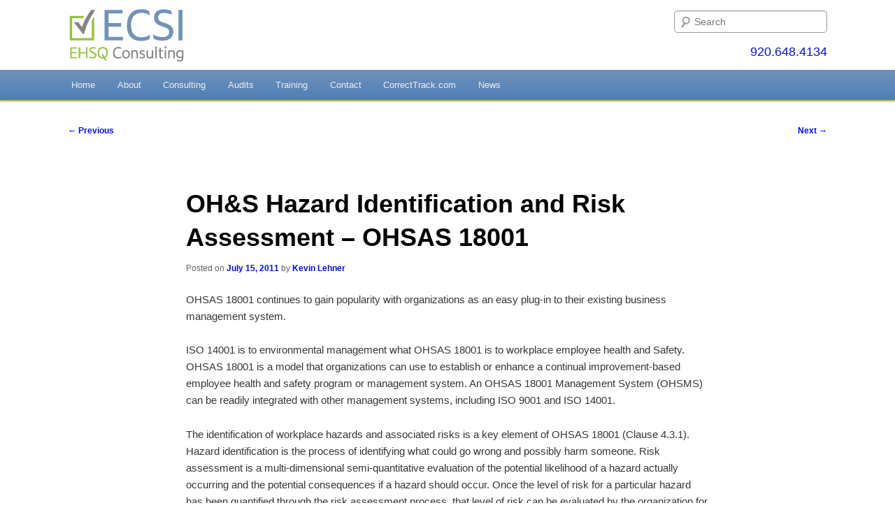

--- FILE ---
content_type: text/html; charset=UTF-8
request_url: https://envcompsys.com/ohs-hazard-identification-and-risk-assessment-ohsas-18001-2/
body_size: 11021
content:

	<!DOCTYPE html>
<!--[if IE 6]>
<html id="ie6" lang="en-US">
<![endif]-->
<!--[if IE 7]>
<html id="ie7" lang="en-US">
<![endif]-->
<!--[if IE 8]>
<html id="ie8" lang="en-US">
<![endif]-->
<!--[if !(IE 6) & !(IE 7) & !(IE 8)]><!-->
<html lang="en-US">
<!--<![endif]-->
<head>
<meta charset="UTF-8" />
<meta name="viewport" content="width=device-width" />
<title>
OH&amp;S Hazard Identification and Risk Assessment - OHSAS 18001 - Environmental Compliance SystemsEnvironmental Compliance Systems	</title>
<link rel="profile" href="https://gmpg.org/xfn/11" />
<link rel="stylesheet" type="text/css" media="all" href="https://envcompsys.com/wp-content/themes/twentyeleven-child/style.css?ver=20190507" />
<link rel="pingback" href="https://envcompsys.com/xmlrpc.php">
<!--[if lt IE 9]>
<script src="https://envcompsys.com/wp-content/themes/twentyeleven/js/html5.js?ver=3.7.0" type="text/javascript"></script>
<![endif]-->
<meta name='robots' content='index, follow, max-image-preview:large, max-snippet:-1, max-video-preview:-1' />

	<!-- This site is optimized with the Yoast SEO plugin v26.6 - https://yoast.com/wordpress/plugins/seo/ -->
	<link rel="canonical" href="https://envcompsys.com/ohs-hazard-identification-and-risk-assessment-ohsas-18001-2/" />
	<meta property="og:locale" content="en_US" />
	<meta property="og:type" content="article" />
	<meta property="og:title" content="OH&amp;S Hazard Identification and Risk Assessment - OHSAS 18001 - Environmental Compliance Systems" />
	<meta property="og:description" content="OHSAS 18001 continues to gain popularity with organizations as an easy plug-in to their existing business management system. ISO 14001 is to environmental management what OHSAS 18001 is to workplace employee health and Safety. OHSAS 18001 is a model that &hellip; Continue reading &rarr;" />
	<meta property="og:url" content="https://envcompsys.com/ohs-hazard-identification-and-risk-assessment-ohsas-18001-2/" />
	<meta property="og:site_name" content="Environmental Compliance Systems" />
	<meta property="article:published_time" content="2011-07-15T02:03:26+00:00" />
	<meta property="article:modified_time" content="2012-07-02T19:48:25+00:00" />
	<meta name="author" content="Kevin Lehner" />
	<meta name="twitter:label1" content="Written by" />
	<meta name="twitter:data1" content="Kevin Lehner" />
	<meta name="twitter:label2" content="Est. reading time" />
	<meta name="twitter:data2" content="3 minutes" />
	<script type="application/ld+json" class="yoast-schema-graph">{"@context":"https://schema.org","@graph":[{"@type":"Article","@id":"https://envcompsys.com/ohs-hazard-identification-and-risk-assessment-ohsas-18001-2/#article","isPartOf":{"@id":"https://envcompsys.com/ohs-hazard-identification-and-risk-assessment-ohsas-18001-2/"},"author":{"name":"Kevin Lehner","@id":"https://envcompsys.com/#/schema/person/35470090929a4729cbe799b2a2e5609f"},"headline":"OH&#038;S Hazard Identification and Risk Assessment &#8211; OHSAS 18001","datePublished":"2011-07-15T02:03:26+00:00","dateModified":"2012-07-02T19:48:25+00:00","mainEntityOfPage":{"@id":"https://envcompsys.com/ohs-hazard-identification-and-risk-assessment-ohsas-18001-2/"},"wordCount":672,"publisher":{"@id":"https://envcompsys.com/#organization"},"articleSection":["zzz -Archive"],"inLanguage":"en-US"},{"@type":"WebPage","@id":"https://envcompsys.com/ohs-hazard-identification-and-risk-assessment-ohsas-18001-2/","url":"https://envcompsys.com/ohs-hazard-identification-and-risk-assessment-ohsas-18001-2/","name":"OH&S Hazard Identification and Risk Assessment - OHSAS 18001 - Environmental Compliance Systems","isPartOf":{"@id":"https://envcompsys.com/#website"},"datePublished":"2011-07-15T02:03:26+00:00","dateModified":"2012-07-02T19:48:25+00:00","breadcrumb":{"@id":"https://envcompsys.com/ohs-hazard-identification-and-risk-assessment-ohsas-18001-2/#breadcrumb"},"inLanguage":"en-US","potentialAction":[{"@type":"ReadAction","target":["https://envcompsys.com/ohs-hazard-identification-and-risk-assessment-ohsas-18001-2/"]}]},{"@type":"BreadcrumbList","@id":"https://envcompsys.com/ohs-hazard-identification-and-risk-assessment-ohsas-18001-2/#breadcrumb","itemListElement":[{"@type":"ListItem","position":1,"name":"Home","item":"https://envcompsys.com/"},{"@type":"ListItem","position":2,"name":"Blog","item":"https://envcompsys.com/blog/"},{"@type":"ListItem","position":3,"name":"OH&#038;S Hazard Identification and Risk Assessment &#8211; OHSAS 18001"}]},{"@type":"WebSite","@id":"https://envcompsys.com/#website","url":"https://envcompsys.com/","name":"Environmental Compliance Systems","description":"EHSQ Consulting, Training and Auditing","publisher":{"@id":"https://envcompsys.com/#organization"},"potentialAction":[{"@type":"SearchAction","target":{"@type":"EntryPoint","urlTemplate":"https://envcompsys.com/?s={search_term_string}"},"query-input":{"@type":"PropertyValueSpecification","valueRequired":true,"valueName":"search_term_string"}}],"inLanguage":"en-US"},{"@type":"Organization","@id":"https://envcompsys.com/#organization","name":"Environmental Compliance Systems","url":"https://envcompsys.com/","logo":{"@type":"ImageObject","inLanguage":"en-US","@id":"https://envcompsys.com/#/schema/logo/image/","url":"https://envcompsys.com/wp-content/uploads/2022/08/ECSI-logo.svg","contentUrl":"https://envcompsys.com/wp-content/uploads/2022/08/ECSI-logo.svg","caption":"Environmental Compliance Systems"},"image":{"@id":"https://envcompsys.com/#/schema/logo/image/"}},{"@type":"Person","@id":"https://envcompsys.com/#/schema/person/35470090929a4729cbe799b2a2e5609f","name":"Kevin Lehner","description":"Kevin has been president of ECSI for over 25 years. His practice focuses on environmental and health and safety management systems training, consulting and auditing. He is an active member of the US Technical Advisory Committees to ISO 14001 and ISO 45001. He represents that USA at international meetings of these committees. He is also the lead developer of the CorrectTrack corrective action tracking app.","sameAs":["http://www.envcompsys.com","https://www.linkedin.com/in/kevin-lehner/?lipi=urnlipaged_flagship3_profile_view_base8gNZXyfBRjGyXTtTxJvkcA&licu=urnlicontrold_flagship3_profile_view_base-nav.settings_view_profile"],"url":"https://envcompsys.com/author/kalehner/"}]}</script>
	<!-- / Yoast SEO plugin. -->


<link rel='dns-prefetch' href='//use.fontawesome.com' />
<link rel="alternate" type="application/rss+xml" title="Environmental Compliance Systems &raquo; Feed" href="https://envcompsys.com/feed/" />
<link rel="alternate" type="application/rss+xml" title="Environmental Compliance Systems &raquo; Comments Feed" href="https://envcompsys.com/comments/feed/" />
<link rel="alternate" title="oEmbed (JSON)" type="application/json+oembed" href="https://envcompsys.com/wp-json/oembed/1.0/embed?url=https%3A%2F%2Fenvcompsys.com%2Fohs-hazard-identification-and-risk-assessment-ohsas-18001-2%2F" />
<link rel="alternate" title="oEmbed (XML)" type="text/xml+oembed" href="https://envcompsys.com/wp-json/oembed/1.0/embed?url=https%3A%2F%2Fenvcompsys.com%2Fohs-hazard-identification-and-risk-assessment-ohsas-18001-2%2F&#038;format=xml" />
<style id='wp-img-auto-sizes-contain-inline-css' type='text/css'>
img:is([sizes=auto i],[sizes^="auto," i]){contain-intrinsic-size:3000px 1500px}
/*# sourceURL=wp-img-auto-sizes-contain-inline-css */
</style>
<style id='wp-emoji-styles-inline-css' type='text/css'>

	img.wp-smiley, img.emoji {
		display: inline !important;
		border: none !important;
		box-shadow: none !important;
		height: 1em !important;
		width: 1em !important;
		margin: 0 0.07em !important;
		vertical-align: -0.1em !important;
		background: none !important;
		padding: 0 !important;
	}
/*# sourceURL=wp-emoji-styles-inline-css */
</style>
<link rel='stylesheet' id='wp-block-library-css' href='https://envcompsys.com/wp-content/plugins/gutenberg/build/block-library/style.css?ver=20.7.0' type='text/css' media='all' />
<style id='global-styles-inline-css' type='text/css'>
:root{--wp--preset--aspect-ratio--square: 1;--wp--preset--aspect-ratio--4-3: 4/3;--wp--preset--aspect-ratio--3-4: 3/4;--wp--preset--aspect-ratio--3-2: 3/2;--wp--preset--aspect-ratio--2-3: 2/3;--wp--preset--aspect-ratio--16-9: 16/9;--wp--preset--aspect-ratio--9-16: 9/16;--wp--preset--color--black: #000;--wp--preset--color--cyan-bluish-gray: #abb8c3;--wp--preset--color--white: #fff;--wp--preset--color--pale-pink: #f78da7;--wp--preset--color--vivid-red: #cf2e2e;--wp--preset--color--luminous-vivid-orange: #ff6900;--wp--preset--color--luminous-vivid-amber: #fcb900;--wp--preset--color--light-green-cyan: #7bdcb5;--wp--preset--color--vivid-green-cyan: #00d084;--wp--preset--color--pale-cyan-blue: #8ed1fc;--wp--preset--color--vivid-cyan-blue: #0693e3;--wp--preset--color--vivid-purple: #9b51e0;--wp--preset--color--blue: #1982d1;--wp--preset--color--dark-gray: #373737;--wp--preset--color--medium-gray: #666;--wp--preset--color--light-gray: #e2e2e2;--wp--preset--gradient--vivid-cyan-blue-to-vivid-purple: linear-gradient(135deg,rgba(6,147,227,1) 0%,rgb(155,81,224) 100%);--wp--preset--gradient--light-green-cyan-to-vivid-green-cyan: linear-gradient(135deg,rgb(122,220,180) 0%,rgb(0,208,130) 100%);--wp--preset--gradient--luminous-vivid-amber-to-luminous-vivid-orange: linear-gradient(135deg,rgba(252,185,0,1) 0%,rgba(255,105,0,1) 100%);--wp--preset--gradient--luminous-vivid-orange-to-vivid-red: linear-gradient(135deg,rgba(255,105,0,1) 0%,rgb(207,46,46) 100%);--wp--preset--gradient--very-light-gray-to-cyan-bluish-gray: linear-gradient(135deg,rgb(238,238,238) 0%,rgb(169,184,195) 100%);--wp--preset--gradient--cool-to-warm-spectrum: linear-gradient(135deg,rgb(74,234,220) 0%,rgb(151,120,209) 20%,rgb(207,42,186) 40%,rgb(238,44,130) 60%,rgb(251,105,98) 80%,rgb(254,248,76) 100%);--wp--preset--gradient--blush-light-purple: linear-gradient(135deg,rgb(255,206,236) 0%,rgb(152,150,240) 100%);--wp--preset--gradient--blush-bordeaux: linear-gradient(135deg,rgb(254,205,165) 0%,rgb(254,45,45) 50%,rgb(107,0,62) 100%);--wp--preset--gradient--luminous-dusk: linear-gradient(135deg,rgb(255,203,112) 0%,rgb(199,81,192) 50%,rgb(65,88,208) 100%);--wp--preset--gradient--pale-ocean: linear-gradient(135deg,rgb(255,245,203) 0%,rgb(182,227,212) 50%,rgb(51,167,181) 100%);--wp--preset--gradient--electric-grass: linear-gradient(135deg,rgb(202,248,128) 0%,rgb(113,206,126) 100%);--wp--preset--gradient--midnight: linear-gradient(135deg,rgb(2,3,129) 0%,rgb(40,116,252) 100%);--wp--preset--font-size--small: 13px;--wp--preset--font-size--medium: 20px;--wp--preset--font-size--large: 36px;--wp--preset--font-size--x-large: 42px;--wp--preset--spacing--20: 0.44rem;--wp--preset--spacing--30: 0.67rem;--wp--preset--spacing--40: 1rem;--wp--preset--spacing--50: 1.5rem;--wp--preset--spacing--60: 2.25rem;--wp--preset--spacing--70: 3.38rem;--wp--preset--spacing--80: 5.06rem;--wp--preset--shadow--natural: 6px 6px 9px rgba(0, 0, 0, 0.2);--wp--preset--shadow--deep: 12px 12px 50px rgba(0, 0, 0, 0.4);--wp--preset--shadow--sharp: 6px 6px 0px rgba(0, 0, 0, 0.2);--wp--preset--shadow--outlined: 6px 6px 0px -3px rgba(255, 255, 255, 1), 6px 6px rgba(0, 0, 0, 1);--wp--preset--shadow--crisp: 6px 6px 0px rgba(0, 0, 0, 1);}:where(.is-layout-flex){gap: 0.5em;}:where(.is-layout-grid){gap: 0.5em;}body .is-layout-flex{display: flex;}.is-layout-flex{flex-wrap: wrap;align-items: center;}.is-layout-flex > :is(*, div){margin: 0;}body .is-layout-grid{display: grid;}.is-layout-grid > :is(*, div){margin: 0;}:where(.wp-block-columns.is-layout-flex){gap: 2em;}:where(.wp-block-columns.is-layout-grid){gap: 2em;}:where(.wp-block-post-template.is-layout-flex){gap: 1.25em;}:where(.wp-block-post-template.is-layout-grid){gap: 1.25em;}.has-black-color{color: var(--wp--preset--color--black) !important;}.has-cyan-bluish-gray-color{color: var(--wp--preset--color--cyan-bluish-gray) !important;}.has-white-color{color: var(--wp--preset--color--white) !important;}.has-pale-pink-color{color: var(--wp--preset--color--pale-pink) !important;}.has-vivid-red-color{color: var(--wp--preset--color--vivid-red) !important;}.has-luminous-vivid-orange-color{color: var(--wp--preset--color--luminous-vivid-orange) !important;}.has-luminous-vivid-amber-color{color: var(--wp--preset--color--luminous-vivid-amber) !important;}.has-light-green-cyan-color{color: var(--wp--preset--color--light-green-cyan) !important;}.has-vivid-green-cyan-color{color: var(--wp--preset--color--vivid-green-cyan) !important;}.has-pale-cyan-blue-color{color: var(--wp--preset--color--pale-cyan-blue) !important;}.has-vivid-cyan-blue-color{color: var(--wp--preset--color--vivid-cyan-blue) !important;}.has-vivid-purple-color{color: var(--wp--preset--color--vivid-purple) !important;}.has-black-background-color{background-color: var(--wp--preset--color--black) !important;}.has-cyan-bluish-gray-background-color{background-color: var(--wp--preset--color--cyan-bluish-gray) !important;}.has-white-background-color{background-color: var(--wp--preset--color--white) !important;}.has-pale-pink-background-color{background-color: var(--wp--preset--color--pale-pink) !important;}.has-vivid-red-background-color{background-color: var(--wp--preset--color--vivid-red) !important;}.has-luminous-vivid-orange-background-color{background-color: var(--wp--preset--color--luminous-vivid-orange) !important;}.has-luminous-vivid-amber-background-color{background-color: var(--wp--preset--color--luminous-vivid-amber) !important;}.has-light-green-cyan-background-color{background-color: var(--wp--preset--color--light-green-cyan) !important;}.has-vivid-green-cyan-background-color{background-color: var(--wp--preset--color--vivid-green-cyan) !important;}.has-pale-cyan-blue-background-color{background-color: var(--wp--preset--color--pale-cyan-blue) !important;}.has-vivid-cyan-blue-background-color{background-color: var(--wp--preset--color--vivid-cyan-blue) !important;}.has-vivid-purple-background-color{background-color: var(--wp--preset--color--vivid-purple) !important;}.has-black-border-color{border-color: var(--wp--preset--color--black) !important;}.has-cyan-bluish-gray-border-color{border-color: var(--wp--preset--color--cyan-bluish-gray) !important;}.has-white-border-color{border-color: var(--wp--preset--color--white) !important;}.has-pale-pink-border-color{border-color: var(--wp--preset--color--pale-pink) !important;}.has-vivid-red-border-color{border-color: var(--wp--preset--color--vivid-red) !important;}.has-luminous-vivid-orange-border-color{border-color: var(--wp--preset--color--luminous-vivid-orange) !important;}.has-luminous-vivid-amber-border-color{border-color: var(--wp--preset--color--luminous-vivid-amber) !important;}.has-light-green-cyan-border-color{border-color: var(--wp--preset--color--light-green-cyan) !important;}.has-vivid-green-cyan-border-color{border-color: var(--wp--preset--color--vivid-green-cyan) !important;}.has-pale-cyan-blue-border-color{border-color: var(--wp--preset--color--pale-cyan-blue) !important;}.has-vivid-cyan-blue-border-color{border-color: var(--wp--preset--color--vivid-cyan-blue) !important;}.has-vivid-purple-border-color{border-color: var(--wp--preset--color--vivid-purple) !important;}.has-vivid-cyan-blue-to-vivid-purple-gradient-background{background: var(--wp--preset--gradient--vivid-cyan-blue-to-vivid-purple) !important;}.has-light-green-cyan-to-vivid-green-cyan-gradient-background{background: var(--wp--preset--gradient--light-green-cyan-to-vivid-green-cyan) !important;}.has-luminous-vivid-amber-to-luminous-vivid-orange-gradient-background{background: var(--wp--preset--gradient--luminous-vivid-amber-to-luminous-vivid-orange) !important;}.has-luminous-vivid-orange-to-vivid-red-gradient-background{background: var(--wp--preset--gradient--luminous-vivid-orange-to-vivid-red) !important;}.has-very-light-gray-to-cyan-bluish-gray-gradient-background{background: var(--wp--preset--gradient--very-light-gray-to-cyan-bluish-gray) !important;}.has-cool-to-warm-spectrum-gradient-background{background: var(--wp--preset--gradient--cool-to-warm-spectrum) !important;}.has-blush-light-purple-gradient-background{background: var(--wp--preset--gradient--blush-light-purple) !important;}.has-blush-bordeaux-gradient-background{background: var(--wp--preset--gradient--blush-bordeaux) !important;}.has-luminous-dusk-gradient-background{background: var(--wp--preset--gradient--luminous-dusk) !important;}.has-pale-ocean-gradient-background{background: var(--wp--preset--gradient--pale-ocean) !important;}.has-electric-grass-gradient-background{background: var(--wp--preset--gradient--electric-grass) !important;}.has-midnight-gradient-background{background: var(--wp--preset--gradient--midnight) !important;}.has-small-font-size{font-size: var(--wp--preset--font-size--small) !important;}.has-medium-font-size{font-size: var(--wp--preset--font-size--medium) !important;}.has-large-font-size{font-size: var(--wp--preset--font-size--large) !important;}.has-x-large-font-size{font-size: var(--wp--preset--font-size--x-large) !important;}
/*# sourceURL=global-styles-inline-css */
</style>

<style id='classic-theme-styles-inline-css' type='text/css'>
/*! This file is auto-generated */
.wp-block-button__link{color:#fff;background-color:#32373c;border-radius:9999px;box-shadow:none;text-decoration:none;padding:calc(.667em + 2px) calc(1.333em + 2px);font-size:1.125em}.wp-block-file__button{background:#32373c;color:#fff;text-decoration:none}
/*# sourceURL=/wp-includes/css/classic-themes.min.css */
</style>
<style id='font-awesome-svg-styles-default-inline-css' type='text/css'>
.svg-inline--fa {
  display: inline-block;
  height: 1em;
  overflow: visible;
  vertical-align: -.125em;
}
/*# sourceURL=font-awesome-svg-styles-default-inline-css */
</style>
<link rel='stylesheet' id='font-awesome-svg-styles-css' href='https://envcompsys.com/wp-content/uploads/font-awesome/v6.1.2/css/svg-with-js.css' type='text/css' media='all' />
<style id='font-awesome-svg-styles-inline-css' type='text/css'>
   .wp-block-font-awesome-icon svg::before,
   .wp-rich-text-font-awesome-icon svg::before {content: unset;}
/*# sourceURL=font-awesome-svg-styles-inline-css */
</style>
<link rel='stylesheet' id='twentyeleven-block-style-css' href='https://envcompsys.com/wp-content/themes/twentyeleven/blocks.css?ver=20240703' type='text/css' media='all' />
<link rel='stylesheet' id='font-awesome-official-css' href='https://use.fontawesome.com/releases/v6.1.2/css/all.css' type='text/css' media='all' integrity="sha384-fZCoUih8XsaUZnNDOiLqnby1tMJ0sE7oBbNk2Xxf5x8Z4SvNQ9j83vFMa/erbVrV" crossorigin="anonymous" />
<link rel='stylesheet' id='font-awesome-official-v4shim-css' href='https://use.fontawesome.com/releases/v6.1.2/css/v4-shims.css' type='text/css' media='all' integrity="sha384-iW7MVRJO9Fj06GFbRcMqdZBcVQhjBWlVXUjtY7XCppA+DZUoHBQ7B8VB+EjXUkPV" crossorigin="anonymous" />
<!--n2css--><!--n2js--><link rel="https://api.w.org/" href="https://envcompsys.com/wp-json/" /><link rel="alternate" title="JSON" type="application/json" href="https://envcompsys.com/wp-json/wp/v2/posts/308" /><link rel="EditURI" type="application/rsd+xml" title="RSD" href="https://envcompsys.com/xmlrpc.php?rsd" />
<meta name="generator" content="WordPress 6.9" />
<link rel='shortlink' href='https://envcompsys.com/?p=308' />
<meta name="google-site-verification" content="Exv3mlp2tIOQnL-S1KpikM5N2gfd-u3V14t_qtvMLGE" />
<meta name="google-site-verification" content="vvEDDM3XjOxDa2-hHrkIw2eKURVPRh75zKQxkMs1eqw" />

<!-- Global site tag (gtag.js) - Google Analytics -->
<script async src="https://www.googletagmanager.com/gtag/js?id=UA-48159672-1"></script>
<script>
  window.dataLayer = window.dataLayer || [];
  function gtag(){dataLayer.push(arguments);}
  gtag('js', new Date());

  gtag('config', 'UA-48159672-1');
</script>

<!-- Google Tag Manager -->
<script>(function(w,d,s,l,i){w[l]=w[l]||[];w[l].push({'gtm.start':
new Date().getTime(),event:'gtm.js'});var f=d.getElementsByTagName(s)[0],
j=d.createElement(s),dl=l!='dataLayer'?'&l='+l:'';j.async=true;j.src=
'https://www.googletagmanager.com/gtm.js?id='+i+dl;f.parentNode.insertBefore(j,f);
})(window,document,'script','dataLayer','GTM-MF6BMVP');</script>
<!-- End Google Tag Manager -->	<style>
		/* Link color */
		a,
		#site-title a:focus,
		#site-title a:hover,
		#site-title a:active,
		.entry-title a:hover,
		.entry-title a:focus,
		.entry-title a:active,
		.widget_twentyeleven_ephemera .comments-link a:hover,
		section.recent-posts .other-recent-posts a[rel="bookmark"]:hover,
		section.recent-posts .other-recent-posts .comments-link a:hover,
		.format-image footer.entry-meta a:hover,
		#site-generator a:hover {
			color: #0010f7;
		}
		section.recent-posts .other-recent-posts .comments-link a:hover {
			border-color: #0010f7;
		}
		article.feature-image.small .entry-summary p a:hover,
		.entry-header .comments-link a:hover,
		.entry-header .comments-link a:focus,
		.entry-header .comments-link a:active,
		.feature-slider a.active {
			background-color: #0010f7;
		}
	</style>
			<style type="text/css" id="twentyeleven-header-css">
				#site-title,
		#site-description {
			position: absolute;
			clip-path: inset(50%);
		}
				</style>
		<style type="text/css" id="custom-background-css">
body.custom-background { background-color: #ffffff; }
</style>
	<link rel="icon" href="https://envcompsys.com/wp-content/uploads/2022/08/cropped-favicon-32x32.png" sizes="32x32" />
<link rel="icon" href="https://envcompsys.com/wp-content/uploads/2022/08/cropped-favicon-192x192.png" sizes="192x192" />
<link rel="apple-touch-icon" href="https://envcompsys.com/wp-content/uploads/2022/08/cropped-favicon-180x180.png" />
<meta name="msapplication-TileImage" content="https://envcompsys.com/wp-content/uploads/2022/08/cropped-favicon-270x270.png" />
		<style type="text/css" id="wp-custom-css">
			body {
  padding: 0;
}
.widget a {
  font-weight: 400;
}
#page {
    margin: 0 auto;
		max-width: 1920px;
}
#branding {
  border-top: none;
	bottom: 10px 0;
}
#access {
background:-webkit-linear-gradient(#7093bc, #4e7eb5);
	border-bottom: solid 1px #95c43e;
}
.logo-search {
	margin: 0 7.6%;
}

header#branding a h1#logo img {
	display: block;
	height: 80px !important;
	width: auto;
	margin: 10px 0;
}
.phone-number {
  position: absolute;
	top: 50px;
	right: 7.6%;
	font-size: 18px;
	font-weight: 400;
}
#branding .only-search #s {
  background-color: #fff;
  border-color: #999;
  color: #222;
	-webkit-border-radius: 5px;
  -moz-border-radius: 5px;
  border-radius: 5px;
}
#menuicon {
  position: relative;
  display: none !important;
	background: reset;
	color: #FFF;
}
#access .fa-solid, .fas {
	position: relative;
  left: 92.4%;
}
#access li:hover > a#menuicon, #access a#menuicon:focus {
	background:none;
color: #FFF;
}
.mobile-menu {
  display: none;
}
#access .mobile-menu li {
  float: none;
  position: relative;
	margin: 0 7.6%;
}
#access .mobile-menu li a {
	font-size: 1.4em;
}
.entry-title, .entry-title a {
	font-weight: 400;
	color: #1982d1;
	line-height: 1.4em;
}
.widget-title {
  font-size: 14px;
}
.page.page-id-989 #main .wp-block-image img {
  height: auto;
  max-width: 100%;
  vertical-align: bottom;
  padding: 0;
	border: 0;
}
.page.page-id-989 #main {
	position: relative;
	top: -28px;
}
.page.page-id-989 #main article.intro {
	margin-bottom: 0;
}
.page.page-id-989 #main section.recent-posts {
	display: none;
}
#content section.recent-posts {
	margin: 0;
	width:100%
}
footer#colophon {
	position: relative;
	top: -28px;
}
footer#colophon #site-generator {
	border-top: solid 4px #7093BC;
	background-color: #868586;
	color: #ffffff;
}


@media only screen and (min-width: 900px){
    .desktop-menu {
        display: block !important;
    }
    .mobile-menu {
        display: none !important;
    }
}

@media only screen and (max-width: 899px){
    .desktop-menu {
        display: none !important;
    }
	#menuicon {
		display: block !important;
	}
}

@media only screen and (max-width: 767px){
	.logo-search {
    margin-bottom: 40px;
}
.phone-number {
	top: 83px;
margin-left: auto;
margin-right: auto;
left: 0;
right: 0;
text-align: center;
}
#branding .only-search #s, #branding .only-search #s:focus {
		width: 65%;
	}
	#branding #searchform {
		right: initial;
		left: 0;
		top: 9.65em !important;
	}
}		</style>
		</head>

<body class="wp-singular post-template-default single single-post postid-308 single-format-standard custom-background wp-custom-logo wp-embed-responsive wp-theme-twentyeleven wp-child-theme-twentyeleven-child singular two-column right-sidebar">
<!-- Google Tag Manager (noscript) -->
<noscript><iframe src="https://www.googletagmanager.com/ns.html?id=GTM-MF6BMVP"
height="0" width="0" style="display:none;visibility:hidden"></iframe></noscript>
<!-- End Google Tag Manager (noscript) --><div class="skip-link"><a class="assistive-text" href="#content">Skip to primary content</a></div><div id="page" class="hfeed">
<header id="branding">
<div class="logo-search">
<a href="/.."><h1 id="logo"><img src="https://envcompsys.com/wp-content/uploads/2022/08/ECSI-logo.svg" alt="Environmental Compliance Systems"></h1></a>
			<hgroup>
				<h1 id="site-title"><span><a href="https://envcompsys.com/" rel="home">Environmental Compliance Systems</a></span></h1>
				<h2 id="site-description">EHSQ Consulting, Training and Auditing</h2>
			</hgroup>

			
						<div class="only-search">
					<form method="get" id="searchform" action="https://envcompsys.com/">
		<label for="s" class="assistive-text">Search</label>
		<input type="text" class="field" name="s" id="s" placeholder="Search" />
		<input type="submit" class="submit" name="submit" id="searchsubmit" value="Search" />
	</form>
			</div>
							<div class="phone-number"><a href="tel:920-648-4134">920.648.4134</a></div>
		</div>
			<nav id="access">
				<a href="#" id="menuicon"><i class="fas fa-bars"></i></a>
				<div class="menu-header-container"><ul id="menu-header" class="desktop-menu"><li id="menu-item-580" class="menu-item menu-item-type-custom menu-item-object-custom menu-item-home menu-item-580"><a href="http://envcompsys.com">Home</a></li>
<li id="menu-item-473" class="menu-item menu-item-type-post_type menu-item-object-page menu-item-473"><a href="https://envcompsys.com/about/">About</a></li>
<li id="menu-item-575" class="menu-item menu-item-type-post_type menu-item-object-page menu-item-575"><a target="_blank" href="https://envcompsys.com/consulting/">Consulting</a></li>
<li id="menu-item-576" class="menu-item menu-item-type-post_type menu-item-object-page menu-item-576"><a target="_blank" href="https://envcompsys.com/internal-audits/">Audits</a></li>
<li id="menu-item-1042" class="menu-item menu-item-type-post_type menu-item-object-page menu-item-1042"><a target="_blank" href="https://envcompsys.com/courses-and-training/">Training</a></li>
<li id="menu-item-492" class="menu-item menu-item-type-post_type menu-item-object-page menu-item-492"><a href="https://envcompsys.com/contact/">Contact</a></li>
<li id="menu-item-1057" class="menu-item menu-item-type-custom menu-item-object-custom menu-item-1057"><a href="https://correcttrack.com/">CorrectTrack.com</a></li>
<li id="menu-item-1161" class="menu-item menu-item-type-post_type menu-item-object-page current_page_parent menu-item-1161"><a href="https://envcompsys.com/blog/">News</a></li>
</ul></div><ul id="main-nav" class="nav mobile-menu"><li class="menu-item menu-item-type-custom menu-item-object-custom menu-item-home menu-item-580"><a href="http://envcompsys.com">Home</a></li>
<li class="menu-item menu-item-type-post_type menu-item-object-page menu-item-473"><a href="https://envcompsys.com/about/">About</a></li>
<li class="menu-item menu-item-type-post_type menu-item-object-page menu-item-575"><a target="_blank" href="https://envcompsys.com/consulting/">Consulting</a></li>
<li class="menu-item menu-item-type-post_type menu-item-object-page menu-item-576"><a target="_blank" href="https://envcompsys.com/internal-audits/">Audits</a></li>
<li class="menu-item menu-item-type-post_type menu-item-object-page menu-item-1042"><a target="_blank" href="https://envcompsys.com/courses-and-training/">Training</a></li>
<li class="menu-item menu-item-type-post_type menu-item-object-page menu-item-492"><a href="https://envcompsys.com/contact/">Contact</a></li>
<li class="menu-item menu-item-type-custom menu-item-object-custom menu-item-1057"><a href="https://correcttrack.com/">CorrectTrack.com</a></li>
<li class="menu-item menu-item-type-post_type menu-item-object-page current_page_parent menu-item-1161"><a href="https://envcompsys.com/blog/">News</a></li>
</ul>	</nav><!-- #access -->
	</header><!-- #branding -->


	<div id="main">

		<div id="primary">
			<div id="content" role="main">

				
					<nav id="nav-single">
						<h3 class="assistive-text">Post navigation</h3>
						<span class="nav-previous"><a href="https://envcompsys.com/air-pollution-control-equipment-what-iso-14001-requires/" rel="prev"><span class="meta-nav">&larr;</span> Previous</a></span>
						<span class="nav-next"><a href="https://envcompsys.com/iso-14031-environmental-performance/" rel="next">Next <span class="meta-nav">&rarr;</span></a></span>
					</nav><!-- #nav-single -->

					
<article id="post-308" class="post-308 post type-post status-publish format-standard hentry category-ecsi-blog-archive">
	<header class="entry-header">
		<h1 class="entry-title">OH&#038;S Hazard Identification and Risk Assessment &#8211; OHSAS 18001</h1>

				<div class="entry-meta">
			<span class="sep">Posted on </span><a href="https://envcompsys.com/ohs-hazard-identification-and-risk-assessment-ohsas-18001-2/" title="8:03 am" rel="bookmark"><time class="entry-date" datetime="2011-07-15T08:03:26+06:00">July 15, 2011</time></a><span class="by-author"> <span class="sep"> by </span> <span class="author vcard"><a class="url fn n" href="https://envcompsys.com/author/kalehner/" title="View all posts by Kevin Lehner" rel="author">Kevin Lehner</a></span></span>		</div><!-- .entry-meta -->
			</header><!-- .entry-header -->

	<div class="entry-content">
		<p>OHSAS 18001 continues to gain popularity with organizations as an easy plug-in to their existing business management system.</p>
<p>ISO 14001 is to environmental management what OHSAS 18001 is to workplace employee health and Safety. OHSAS 18001 is a model that organizations can use to establish or enhance a continual improvement-based employee health and safety program or management system. An OHSAS 18001 Management System (OHSMS) can be readily integrated with other management systems, including ISO 9001 and ISO 14001.</p>
<p>The identification of workplace hazards and associated risks is a key element of OHSAS 18001 (Clause 4.3.1). Hazard identification is the process of identifying what could go wrong and possibly harm someone. Risk assessment is a multi-dimensional semi-quantitative evaluation of the potential likelihood of a hazard actually occurring and the potential consequences if a hazard should occur. Once the level of risk for a particular hazard has been quantified through the risk assessment process, that level of risk can be evaluated by the organization for &#8220;acceptability.” Acceptability is a subjective measure of how safe is safe enough and should be determined with the input and approval of the organization’s top management.</p>
<p>An example of a risk assessment might be making a comparison between the hazard of using a hand saw to cut a piece of wood and the hazard of using an unguarded table saw. Let&#8217;s assume that the hazard in question is the potential to seriously cut oneself while cutting a piece of wood. We know through experience that using a hand saw is not likely to cause a serious injury requiring substantial medical attention. The risk of serious injury is relatively low, and most would deem that risk tolerable or acceptable as is. Using an unguarded table saw, on the other hand, could result in a serious cut or even an amputation, which in some cases may be life threatening. The risk of using an unguarded table saw is therefore unacceptably high. In order to control the risk of amputation to a &#8220;tolerable&#8221; or &#8220;acceptable&#8221; level, the saw would have to be properly guarded, and all operators would need to be trained in the safe use of a table saw. The guarding and the training are referred to as operational controls. Although the hazard of a serious cut still remains, the operational controls contain the risk (the likelihood and consequences) to a tolerable level.</p>
<p>The task of performing an OHSAS 18001 hazard identification and risk assessment would be easy if there were only a few hazards present in the workplace. Unfortunately, most workplaces have hundreds of hazards that require evaluation. Consequently, organizations seeking to improve their OH&amp;S performance need to find a way to prioritize these hazards so that they can address the highest risks first.</p>
<p>Such a numeric evaluation is similar to a Failure Mode Effects Analysis (FMEA), which is used by quality managers to prioritize potential risk to product quality. The OHSAS risk assessment process can be used to prioritize potential health and safety risks and help organizations decide what needs to be done first to get the most risk reduction as quickly as possible. These risk assessments can be tailored to each organization’s situation and risk tolerance threshold.</p>
<p>There is no one right way to perform hazard identification and risk assessment. However, if not performed with skill and competence, the results of the OHSAS risk assessment will dramatically affect the performance of the employee health and safety program or management system. In other words, the program or management system is only as good as the hazard identification and risk assessment process.</p>
<p>Following are some key points to remember:</p>
<ul>
<li>Develop a documented procedure for hazard identification and risk assessment.</li>
<li>Don&#8217;t be afraid to tweak the procedure if it is not producing reasonable results.</li>
<li>Involve in the assessments those who are exposed to possible hazards.</li>
<li>Engage management to determine the risk tolerance threshold the organization wants to achieve.</li>
</ul>
<p>What are your experiences with hazard identification and risk assessment? Let us know by placing a comment here.</p>
			</div><!-- .entry-content -->

	<footer class="entry-meta">
		This entry was posted in <a href="https://envcompsys.com/category/ecsi-blog-archive/" rel="category tag">zzz -Archive</a> by <a href="https://envcompsys.com/author/kalehner/">Kevin Lehner</a>. Bookmark the <a href="https://envcompsys.com/ohs-hazard-identification-and-risk-assessment-ohsas-18001-2/" title="Permalink to OH&#038;S Hazard Identification and Risk Assessment &#8211; OHSAS 18001" rel="bookmark">permalink</a>.
		
				<div id="author-info">
			<div id="author-avatar">
							</div><!-- #author-avatar -->
			<div id="author-description">
				<h2>
				About Kevin Lehner				</h2>
				Kevin has been president of ECSI for over 25 years.  His practice focuses on environmental and health and safety management systems training, consulting and auditing.  He is an active member of the US Technical Advisory Committees to ISO 14001 and ISO 45001. He represents that USA at international meetings of these committees.  He is also the lead developer of the CorrectTrack corrective action tracking app.				<div id="author-link">
					<a href="https://envcompsys.com/author/kalehner/" rel="author">
						View all posts by Kevin Lehner <span class="meta-nav">&rarr;</span>					</a>
				</div><!-- #author-link	-->
			</div><!-- #author-description -->
		</div><!-- #author-info -->
			</footer><!-- .entry-meta -->
</article><!-- #post-308 -->

						<div id="comments">
	
	
	
	
</div><!-- #comments -->

				
			</div><!-- #content -->
		</div><!-- #primary -->


	</div><!-- #main -->

	<footer id="colophon">

			

			<div id="site-generator">
            				<p class="footer-btm">&copy; Copyright ESCI 2026 - All Rights Reserved</p>
			</div>
	</footer><!-- #colophon -->
</div><!-- #page -->

<script type="speculationrules">
{"prefetch":[{"source":"document","where":{"and":[{"href_matches":"/*"},{"not":{"href_matches":["/wp-*.php","/wp-admin/*","/wp-content/uploads/*","/wp-content/*","/wp-content/plugins/*","/wp-content/themes/twentyeleven-child/*","/wp-content/themes/twentyeleven/*","/*\\?(.+)"]}},{"not":{"selector_matches":"a[rel~=\"nofollow\"]"}},{"not":{"selector_matches":".no-prefetch, .no-prefetch a"}}]},"eagerness":"conservative"}]}
</script>
<script>
	
	// hide or display the mobile menu

function mobileMenu() {
	if (document.getElementById ('main-nav').style.display == 'block') {
		document.getElementById('main-nav').style.display = 'none';
	} else {
		document.getElementById('main-nav').style.display = 'block';
	}
}
document.getElementById('menuicon').addEventListener('click', mobileMenu);

function resetMenu() {
	if (window. innerWidth >= 900) {
		document.getElementById('main-nav').style.display = 'flex';
	} else if (window. innerWidth < 900) {
		document.getElementById('main-nav').style.display = 'none';
	}
}
window.addEventListener('resize', resetMenu);
</script><script type="text/javascript" src="https://envcompsys.com/wp-includes/js/comment-reply.min.js?ver=6.9" id="comment-reply-js" async="async" data-wp-strategy="async" fetchpriority="low"></script>
<script id="wp-emoji-settings" type="application/json">
{"baseUrl":"https://s.w.org/images/core/emoji/17.0.2/72x72/","ext":".png","svgUrl":"https://s.w.org/images/core/emoji/17.0.2/svg/","svgExt":".svg","source":{"concatemoji":"https://envcompsys.com/wp-includes/js/wp-emoji-release.min.js?ver=6.9"}}
</script>
<script type="module">
/* <![CDATA[ */
/*! This file is auto-generated */
const a=JSON.parse(document.getElementById("wp-emoji-settings").textContent),o=(window._wpemojiSettings=a,"wpEmojiSettingsSupports"),s=["flag","emoji"];function i(e){try{var t={supportTests:e,timestamp:(new Date).valueOf()};sessionStorage.setItem(o,JSON.stringify(t))}catch(e){}}function c(e,t,n){e.clearRect(0,0,e.canvas.width,e.canvas.height),e.fillText(t,0,0);t=new Uint32Array(e.getImageData(0,0,e.canvas.width,e.canvas.height).data);e.clearRect(0,0,e.canvas.width,e.canvas.height),e.fillText(n,0,0);const a=new Uint32Array(e.getImageData(0,0,e.canvas.width,e.canvas.height).data);return t.every((e,t)=>e===a[t])}function p(e,t){e.clearRect(0,0,e.canvas.width,e.canvas.height),e.fillText(t,0,0);var n=e.getImageData(16,16,1,1);for(let e=0;e<n.data.length;e++)if(0!==n.data[e])return!1;return!0}function u(e,t,n,a){switch(t){case"flag":return n(e,"\ud83c\udff3\ufe0f\u200d\u26a7\ufe0f","\ud83c\udff3\ufe0f\u200b\u26a7\ufe0f")?!1:!n(e,"\ud83c\udde8\ud83c\uddf6","\ud83c\udde8\u200b\ud83c\uddf6")&&!n(e,"\ud83c\udff4\udb40\udc67\udb40\udc62\udb40\udc65\udb40\udc6e\udb40\udc67\udb40\udc7f","\ud83c\udff4\u200b\udb40\udc67\u200b\udb40\udc62\u200b\udb40\udc65\u200b\udb40\udc6e\u200b\udb40\udc67\u200b\udb40\udc7f");case"emoji":return!a(e,"\ud83e\u1fac8")}return!1}function f(e,t,n,a){let r;const o=(r="undefined"!=typeof WorkerGlobalScope&&self instanceof WorkerGlobalScope?new OffscreenCanvas(300,150):document.createElement("canvas")).getContext("2d",{willReadFrequently:!0}),s=(o.textBaseline="top",o.font="600 32px Arial",{});return e.forEach(e=>{s[e]=t(o,e,n,a)}),s}function r(e){var t=document.createElement("script");t.src=e,t.defer=!0,document.head.appendChild(t)}a.supports={everything:!0,everythingExceptFlag:!0},new Promise(t=>{let n=function(){try{var e=JSON.parse(sessionStorage.getItem(o));if("object"==typeof e&&"number"==typeof e.timestamp&&(new Date).valueOf()<e.timestamp+604800&&"object"==typeof e.supportTests)return e.supportTests}catch(e){}return null}();if(!n){if("undefined"!=typeof Worker&&"undefined"!=typeof OffscreenCanvas&&"undefined"!=typeof URL&&URL.createObjectURL&&"undefined"!=typeof Blob)try{var e="postMessage("+f.toString()+"("+[JSON.stringify(s),u.toString(),c.toString(),p.toString()].join(",")+"));",a=new Blob([e],{type:"text/javascript"});const r=new Worker(URL.createObjectURL(a),{name:"wpTestEmojiSupports"});return void(r.onmessage=e=>{i(n=e.data),r.terminate(),t(n)})}catch(e){}i(n=f(s,u,c,p))}t(n)}).then(e=>{for(const n in e)a.supports[n]=e[n],a.supports.everything=a.supports.everything&&a.supports[n],"flag"!==n&&(a.supports.everythingExceptFlag=a.supports.everythingExceptFlag&&a.supports[n]);var t;a.supports.everythingExceptFlag=a.supports.everythingExceptFlag&&!a.supports.flag,a.supports.everything||((t=a.source||{}).concatemoji?r(t.concatemoji):t.wpemoji&&t.twemoji&&(r(t.twemoji),r(t.wpemoji)))});
//# sourceURL=https://envcompsys.com/wp-includes/js/wp-emoji-loader.min.js
/* ]]> */
</script>

</body>
</html>


--- FILE ---
content_type: text/css
request_url: https://envcompsys.com/wp-content/themes/twentyeleven-child/style.css?ver=20190507
body_size: 1125
content:
/*
Theme Name: TwentyEleven Child
Theme URI: https://wordpress.org/themes/twentyeleven-child/
Author: the WordPress team
Author URI: https://wordpress.org/
Description: Twenty Seventeen Child brings your site to life with immersive featured images and subtle animations. With a focus on business sites, it features multiple sections on the front page as well as widgets, navigation and social menus, a logo, and more. Personalize its asymmetrical grid with a custom color scheme and showcase your multimedia content with post formats. Our default theme for 2017 works great in many languages, for any abilities, and on any device.
Template: twentyeleven
Version: 1.0
License: GNU General Public License v2 or later
License URI: http://www.gnu.org/licenses/gpl-2.0.html
Text Domain: twentyeleven
Tags: one-column, two-columns, right-sidebar, flexible-header, accessibility-ready, custom-colors, custom-header, custom-menu, custom-logo, editor-style, featured-images, footer-widgets, post-formats, rtl-language-support, sticky-post, theme-options, threaded-comments, translation-ready
This theme, like WordPress, is licensed under the GPL.
Use it to make something cool, have fun, and share what you've learned with others.
*/

	
@import url("../twentyeleven/style.css");

--- FILE ---
content_type: image/svg+xml
request_url: https://envcompsys.com/wp-content/uploads/2022/08/ECSI-logo.svg
body_size: 4836
content:
<?xml version="1.0" encoding="utf-8"?>
<!-- Generator: Adobe Illustrator 26.5.0, SVG Export Plug-In . SVG Version: 6.00 Build 0)  -->
<svg version="1.1" id="Layer_1" xmlns="http://www.w3.org/2000/svg" xmlns:xlink="http://www.w3.org/1999/xlink" x="0px" y="0px"
	 viewBox="0 0 680 320" style="enable-background:new 0 0 680 320;" xml:space="preserve">
<style type="text/css">
	.st0{fill:#7093BB;}
	.st1{fill:#96C33D;}
	.st2{fill:#868586;}
	.st3{fill:#96C53D;}
</style>
<g>
	<path class="st0" d="M210.1,16.8h102.7V37h-79.5v55.4H305v20.2h-71.8v58.6h82.2v20.2H210.1L210.1,16.8L210.1,16.8z"/>
	<path class="st0" d="M338.3,107.4c0-63.9,34-94.9,81-94.9c17.3,0,34.7,3.9,45.5,10.8l4.1,24.8c-14.9-10.6-30.6-14.5-47.2-14.5
		c-38.8,0-60.2,26.3-60.2,70.1c0,52.1,27.7,69.9,60.7,69.9c18.6,0,33.2-4.3,48.9-14.7l-3.9,24.1c-13.7,8.4-29.9,11.6-49.6,11.6
		C378.5,194.6,338.3,173.7,338.3,107.4L338.3,107.4z"/>
	<path class="st0" d="M490.6,181.4l-3.9-24.1c16.4,9.6,36.4,15.2,54.5,15.2c25.3,0,38.6-11.6,38.6-29.6c0-12.5-5.3-20.5-30.1-28.7
		l-8.4-2.6c-33.5-11.3-48-22.2-48-50.1c0-31.3,21-48.2,55.2-48.2c16.4,0,32.3,3.9,42.7,8.9l3.9,23.1c-11.1-6.5-29.4-11.3-45.1-11.3
		c-22.9,0-33.2,10.4-33.2,25.8s6.8,21.7,31.6,29.9l8.4,2.6c34.9,11.6,46.8,24.8,46.8,49.4c0,31.6-22.9,51.1-63.6,51.1
		C522.2,192.7,504.3,189.1,490.6,181.4L490.6,181.4z"/>
	<path class="st0" d="M633,16.8h23.1v174.7H633V16.8z"/>
</g>
<g>
	<path class="st1" d="M150.8,54.5v136.3H10.6V50.7h82.9c-2.5,4.4-4.9,8.9-7.2,13.5H24v113.3h113.2V78.6
		C141.4,70.4,145.9,62.4,150.8,54.5L150.8,54.5z"/>
	<path class="st2" d="M35.1,87.4h25.4c7.2,9.3,12.9,18.7,20.1,28C86.7,98,95.2,78,107.2,56.7c8.6-15.3,17.6-28.6,26.2-39.9h24.8
		c-14.1,19-29.9,43.9-43.6,74.8c-10.1,22.8-16.9,44-21.6,62.4h-7.3C68.8,131.8,52,109.6,35.1,87.4L35.1,87.4z"/>
</g>
<g>
	<path class="st3" d="M14,230.5h37.3v7.4H22.4V258h26.1v7.4H22.4v21.3h29.9v7.4H14L14,230.5L14,230.5z"/>
	<path class="st3" d="M103.9,266.4H70.6V294h-8.3v-63.5h8.3V259h33.4v-28.6h8.3V294h-8.3V266.4z"/>
	<path class="st3" d="M122.9,290.3l-1.4-8.8c6,3.5,13.2,5.5,19.8,5.5c9.2,0,14-4.2,14-10.8c0-4.5-1.9-7.5-11-10.4l-3.1-1
		c-12.2-4.1-17.4-8.1-17.4-18.2c0-11.4,7.6-17.5,20.1-17.5c6,0,11.7,1.4,15.5,3.2l1.4,8.4c-4-2.4-10.7-4.1-16.4-4.1
		c-8.3,0-12.1,3.8-12.1,9.4s2.5,7.9,11.5,10.9l3.1,1c12.7,4.2,17,9,17,18c0,11.5-8.3,18.6-23.1,18.6
		C134.3,294.4,127.8,293.1,122.9,290.3z"/>
	<path class="st3" d="M213.9,291.5l8.5,15.6h-9.5l-7-12.7c-2.2,0.4-4.5,0.7-6.9,0.7c-18,0-28.4-11-28.4-32.6s11.6-33.6,29.5-33.6
		s28.6,11.7,28.6,33.2C228.7,276.7,222.8,286.6,213.9,291.5L213.9,291.5z M199.8,287.3c0.7,0,1.5,0,2.2-0.1l-9-16.4h9.5l7.6,13.8
		c6.1-3.7,10-11.1,10-22.3c0-16.8-8.2-25.7-20.4-25.7s-20.5,8.8-20.5,25.7S187.1,287.3,199.8,287.3L199.8,287.3z"/>
	<path class="st2" d="M258.6,263.4c0-23.2,12.4-34.5,29.4-34.5c6.3,0,12.6,1.4,16.6,3.9l1.5,9c-5.4-3.8-11.1-5.3-17.2-5.3
		c-14.1,0-21.9,9.5-21.9,25.5c0,18.9,10.1,25.4,22.1,25.4c6.7,0,12.1-1.6,17.8-5.3l-1.4,8.8c-5,3.1-10.9,4.2-18,4.2
		C273.2,295.1,258.6,287.5,258.6,263.4L258.6,263.4z"/>
	<path class="st2" d="M311.3,270.9c0-14.5,8.4-24.4,21.7-24.4s21.8,9,21.8,24.3s-8.6,24.4-22,24.4S311.3,286.2,311.3,270.9
		L311.3,270.9z M346.8,270.6c0-10.8-5.6-17.2-13.8-17.2s-13.7,6.4-13.7,17.2c0,11.5,5.8,17.5,13.8,17.5S346.8,281.9,346.8,270.6z"/>
	<path class="st2" d="M371.2,259v35h-8.1v-46.4h6.2l1.7,4.3c3.8-3.5,7.9-5.3,13-5.3c10.7,0,16.9,5.7,16.9,19V294h-8.1v-27.2
		c0-9.6-3.7-12.5-10-12.5C378.7,254.3,375.1,255.7,371.2,259L371.2,259z"/>
	<path class="st2" d="M410.4,291.4L409,283c4,2.9,9.6,4.7,15.3,4.7c6,0,9.5-1.9,9.5-6.9c0-3.3-1.4-4.9-7.8-6.9l-3-0.9
		c-8.5-2.6-12.3-5.8-12.3-13.4c0-8.5,5.7-13.1,15.6-13.1c4.6,0,9.2,1,12.3,2.7l1.1,7.9c-3.6-2.1-8.8-3.5-13-3.5
		c-5.8,0-8.2,2.2-8.2,5.8c0,3.2,1.5,4.9,6.6,6.5l2.7,0.9c10.6,3.3,13.8,6.3,13.8,13.5c0,9.6-6.2,14.6-16.9,14.6
		C419,294.8,413.5,293.5,410.4,291.4L410.4,291.4z"/>
	<path class="st2" d="M480,289.7c-3.8,3.5-7.9,5.3-13,5.3c-10.7,0-16.9-5.7-16.9-19v-28.5h8.1v27.2c0,9.6,3.7,12.5,10,12.5
		c4.1,0,7.7-1.4,11.7-4.6v-35h8.1V294h-6.2L480,289.7L480,289.7z"/>
	<path class="st2" d="M500.5,226.1h8.1V294h-8.1V226.1z"/>
	<path class="st2" d="M537,295c-8.2,0-13.5-3.2-13.5-14.7v-26.6h-5.9v-6.1h5.9v-13.1h8.1v13.1h12.8v6.1h-12.8v26.1
		c0,5.4,1.9,7.7,7,7.7c1.8,0,4.3-0.4,6.4-1.2l-1.1,7.5C541.4,294.8,539.7,295,537,295L537,295z"/>
	<path class="st2" d="M553.3,226.4h9.8v10.4h-9.8V226.4z M554.2,247.6h8.1V294h-8.1V247.6z"/>
	<path class="st2" d="M582.2,259v35h-8.1v-46.4h6.2l1.7,4.3c3.8-3.5,7.9-5.3,13-5.3c10.7,0,16.9,5.7,16.9,19V294h-8.1v-27.2
		c0-9.6-3.7-12.5-10-12.5C589.8,254.3,586.2,255.7,582.2,259L582.2,259z"/>
	<path class="st2" d="M639.8,312c-4.7,0-10.3-1-14.8-3.3l-1.5-8.8c6.2,3.6,11,5,16.5,5c9,0,13.3-3.8,13.3-16
		c-3.4,2.4-7.5,3.8-12.6,3.8c-12.6,0-20.8-7.8-20.8-23s9.2-23.2,22.5-23.2c4.7,0,9.1,1,13,3.4l1.2-2.4h4.6v38.5
		C661.4,308.2,652.1,312,639.8,312L639.8,312z M642,285.5c4.8,0,7.7-1.1,11.4-4.3v-24.5c-3.2-1.9-6.1-2.9-10.6-2.9
		c-9.1,0-14.7,5.9-14.7,15.9S633.5,285.5,642,285.5L642,285.5z"/>
</g>
</svg>
